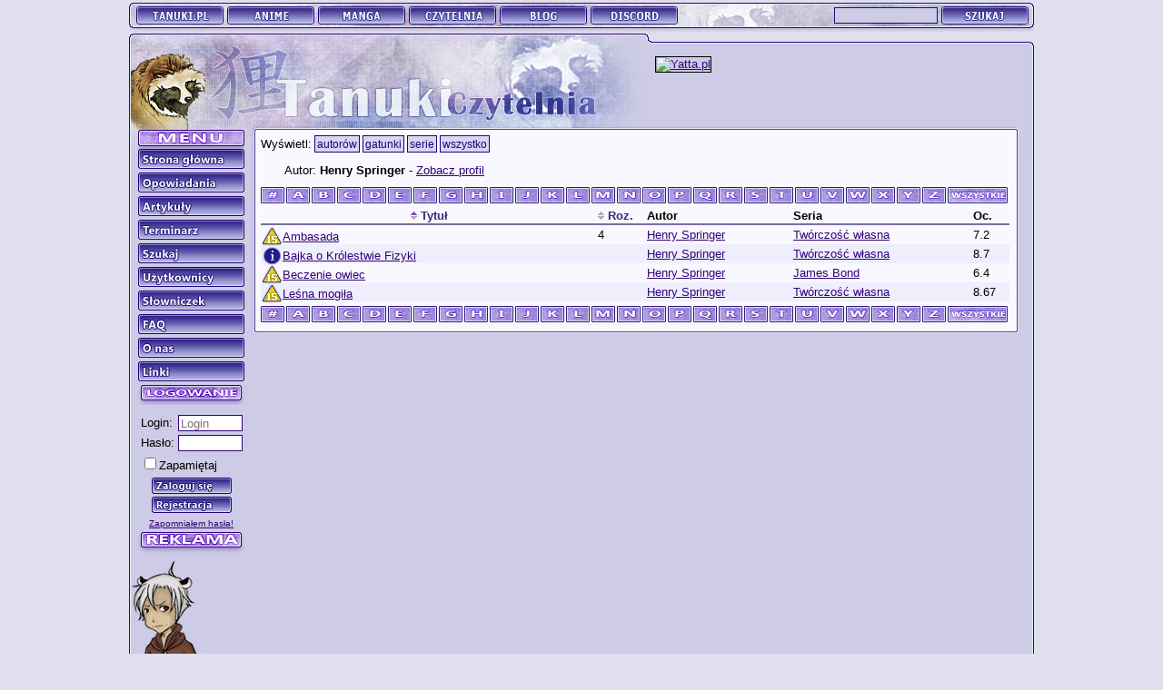

--- FILE ---
content_type: text/html; charset=utf-8
request_url: https://czytelnia.tanuki.pl/lista/opowiadania.php?autor=Henry%20Springer
body_size: 4020
content:
<!DOCTYPE html PUBLIC "-//W3C//DTD XHTML 1.0 Strict//EN" "http://www.w3.org/TR/xhtml1/DTD/xhtml1-strict.dtd">

<html xmlns="http://www.w3.org/1999/xhtml" xml:lang="pl" lang="pl">
<head>
	<title>Tanuki-Czytelnia - Opowiadania: Henry Springer</title>
	<link href="/css/main.css" rel="stylesheet" type="text/css" />
	<link href="/css/screen.css" rel="stylesheet" type="text/css" media="screen" />
	<link href="/css/print.css" rel="stylesheet" type="text/css" media="print" />
	<meta http-equiv="Content-Type" content="text/html; charset=utf-8" />
	
	<link rel="alternate" type="application/rss+xml" title="Tanuki Czytelnia: opowiadania" href="/rss_czytelnia.xml" />
	<link rel="alternate" type="application/rss+xml" title="Tanuki Czytelnia: news" href="/rss_czytelnia_news.xml" />
	<link rel="alternate" type="application/rss+xml" title="Tanuki Czytelnia: artykuły" href="/rss_czytelnia_artykuly.xml" />
		
	<link rel="start" href="/main/" />
	<link rel="index" href="/lista/" />
	<link rel="search" href="/search/" />
	<link rel="search" type="application/opensearchdescription+xml"  title="Tanuki Czytelnia" href="/opensearch.xml" />

	<link rel="shortcut icon" href="/favicon.ico" type="image/vnd.microsoft.icon" />
	<link rel="icon" href="/favicon.png" type="image/png" />

	<meta name="Keywords" content="Tanuki Czytelnia, opowiadania, fanfiki, fiki, fice, evangelion, slayers, yuri, yaoi, linki, tanuki, twórczość, czytelnia" />
	
	<script type="text/javascript" src="https://ajax.googleapis.com/ajax/libs/prototype/1.6.0.3/prototype.js"></script>
	<script type="text/javascript" src="/include/xhtml-document-write.js"></script>

	<script async src="https://www.googletagmanager.com/gtag/js?id=G-RHYDQWMH0E"></script>
	<script>
		window.dataLayer = window.dataLayer || [];
		function gtag(){dataLayer.push(arguments);}
		gtag('js', new Date());
		gtag('config', 'G-RHYDQWMH0E');
	</script>
</head>
<body>

<div id="all">

<h1>Tanuki-Czytelnia</h1>
<!-- bar -->
<div id="bar">
	<h2 class="access">Tanuki.pl</h2>
	<ul>
		<li><a href="http://tanuki.pl/"><img src="/grafika/tanukibutton.png" alt="Tanuki.pl" /></a></li>
		<li><a href="http://anime.tanuki.pl/"><img src="/grafika/animebutton.png" alt="Tanuki Anime" /></a></li>
		<li><a href="http://manga.tanuki.pl/"><img src="/grafika/mangabutton.png" alt="Tanuki Manga" /></a></li>
		<li><a href="http://czytelnia.tanuki.pl/"><img src="/grafika/czytelniabutton.png" alt="Tanuki Czytelnia" /></a></li>
		<li><a href="http://blog.tanuki.pl/"><img src="/grafika/blogbutton.png" alt="Tanuki Blog" /></a></li>
		<li><a href="http://tanuki.pl/link/3284/2"><img src="/grafika/discordbutton.png" alt="Tanuki Discord" /></a></li>
	</ul>
	
	<h2 class="access">Wyszukiwarka opowiadań</h2>
	<form method="get" action="/search/results.php">
	<div>
		<input type="text" name="title" id="titlebox" alt="Tytuł" />
		<input type="submit" id="searchbtn" value="" />
	</div>
	</form>

</div>

<!-- content -->
<div id="content">
<div id="head"></div>
<div id="mbody">
<div id="sidebar">
<div id="menu">

	<h2 class="access">Menu nawigacyjne</h2>
	<ul>
		<li><a href="/"><img src="/grafika/menu_main.png" alt="Strona Główna" /></a></li>
		<li><a href="/lista/"><img src="/grafika/menu_opowiadania.png" alt="Opowiadania" /></a></li>
		<li><a href="/lista/artykuly"><img src="/grafika/menu_artykuly.png" alt="Artykuły" /></a></li>
		<li><a href="/terminarz"><img src="/grafika/menu_terminarz.png" alt="Terminarz" /></a></li>
		<li><a href="/search/"><img src="/grafika/menu_search.png" alt="Szukaj" /></a></li>
		<li><a href="/lista/users"><img src="/grafika/menu_users.png" alt="Użytkownicy" /></a></li>
		<li><a href="http://tanuki.pl/slownik/tag/fanfiction"><img src="/grafika/menu_slownik.png" alt="Słowniczek" /></a></li>
		<li><a href="/faq"><img src="/grafika/menu_faq.png" alt="F.A.Q." /></a></li>
		<li><a href="/strony/onas"><img src="/grafika/menu_redakcja.png" alt="Redakcja" /></a></li>
		<li><a href="/linki/"><img src="/grafika/menu_linki.png" alt="Linki" /></a></li>
	</ul>
</div>
<div id="login">

<form id="login_box" action="https://tanuki.pl/login" method="post">
<input type="hidden" name="return_url" value="http://czytelnia.tanuki.pl/lista/opowiadania.php?autor=Henry%20Springer" />
<table summary="login">
<tr>
	<td><label for="user">Login:</label></td>
	<td><input type="text" size="10" id="user" name="username" class="logintext" placeholder="Login" /></td>
</tr><tr>
	<td><label for="pass">Hasło:</label></td>
	<td><input type="password" size="10" id="pass" name="password" class="logintext" /></td>
</tr><tr>
	<td colspan="2"><input type="checkbox" id="remember" name="remember" /><label for="remember">Zapamiętaj</label></td>
</tr>
</table>

<ul>
	<li><input type="image" src="/grafika/menu_login.png" alt="Zaloguj" value="Zaloguj Się" /></li>
	<li><a href="https://tanuki.pl/rejestracja"><img src="/grafika/menu_register.png" alt="Rejestracja" /></a></li>
	<li><a href="https://tanuki.pl/login/odzyskaj" style="font-size: 0.8em">Zapomniałem hasła!</a></li>
</ul>

</form>

</div>
<div id="buttons">
	<h2 class="access">Reklama</h2><ul class="buttons"></ul></div></div>

	<div id="bannerhref"><a href="/linki/link.php?from=2&amp;id=70"><img id="bannerent" src="/linki/ban70" alt="Yatta.pl" title="Yatta.pl" /></a>
	</div>

<!-- body -->

<div id="body" class="body_n">
	<div id="bodyup">
	</div>
	<div class="rbody">
Wyświetl:<ul class="linkbar">
<li><a href="/lista/?orderby=autor">autorów</a></li>
<li><a href="/lista/?orderby=gatunek">gatunki</a></li>
<li><a href="/lista/?orderby=seria">serie</a></li>
<li><a href="/lista/opowiadania">wszystko</a></li>
</ul>
<p>Autor: <b>Henry Springer</b> - <a href="/user/profile.php/Henry+Springer">Zobacz profil</a></p><ul class="letterbar">
		<li><a href="/lista/opowiadania/?autor=Henry Springer&amp;letter=%23"><b>#</b></a></li><li><a href="/lista/opowiadania/?autor=Henry Springer&amp;letter=A"><b>A</b></a></li><li><a href="/lista/opowiadania/?autor=Henry Springer&amp;letter=B"><b>B</b></a></li><li><a href="/lista/opowiadania/?autor=Henry Springer&amp;letter=C"><b>C</b></a></li><li><a href="/lista/opowiadania/?autor=Henry Springer&amp;letter=D"><b>D</b></a></li><li><a href="/lista/opowiadania/?autor=Henry Springer&amp;letter=E"><b>E</b></a></li><li><a href="/lista/opowiadania/?autor=Henry Springer&amp;letter=F"><b>F</b></a></li><li><a href="/lista/opowiadania/?autor=Henry Springer&amp;letter=G"><b>G</b></a></li><li><a href="/lista/opowiadania/?autor=Henry Springer&amp;letter=H"><b>H</b></a></li><li><a href="/lista/opowiadania/?autor=Henry Springer&amp;letter=I"><b>I</b></a></li><li><a href="/lista/opowiadania/?autor=Henry Springer&amp;letter=J"><b>J</b></a></li><li><a href="/lista/opowiadania/?autor=Henry Springer&amp;letter=K"><b>K</b></a></li><li><a href="/lista/opowiadania/?autor=Henry Springer&amp;letter=L"><b>L</b></a></li><li><a href="/lista/opowiadania/?autor=Henry Springer&amp;letter=M"><b>M</b></a></li><li><a href="/lista/opowiadania/?autor=Henry Springer&amp;letter=N"><b>N</b></a></li><li><a href="/lista/opowiadania/?autor=Henry Springer&amp;letter=O"><b>O</b></a></li><li><a href="/lista/opowiadania/?autor=Henry Springer&amp;letter=P"><b>P</b></a></li><li><a href="/lista/opowiadania/?autor=Henry Springer&amp;letter=Q"><b>Q</b></a></li><li><a href="/lista/opowiadania/?autor=Henry Springer&amp;letter=R"><b>R</b></a></li><li><a href="/lista/opowiadania/?autor=Henry Springer&amp;letter=S"><b>S</b></a></li><li><a href="/lista/opowiadania/?autor=Henry Springer&amp;letter=T"><b>T</b></a></li><li><a href="/lista/opowiadania/?autor=Henry Springer&amp;letter=U"><b>U</b></a></li><li><a href="/lista/opowiadania/?autor=Henry Springer&amp;letter=V"><b>V</b></a></li><li><a href="/lista/opowiadania/?autor=Henry Springer&amp;letter=W"><b>W</b></a></li><li><a href="/lista/opowiadania/?autor=Henry Springer&amp;letter=X"><b>X</b></a></li><li><a href="/lista/opowiadania/?autor=Henry Springer&amp;letter=Y"><b>Y</b></a></li><li><a href="/lista/opowiadania/?autor=Henry Springer&amp;letter=Z"><b>Z</b></a></li><li class="allletters"><a href="/lista/opowiadania/?autor=Henry Springer"><b>wszystkie</b></a></li>
	</ul><table class="animelist strippedlist" summary="Lista utworów">
<colgroup width="45%"></colgroup>
<colgroup span="5"></colgroup>
<thead>
<tr>
<th scope="col" class="centered"><a href="/lista/opowiadania/!tytul/?autor=Henry Springer"><img alt="" src="/grafika/sort-up.gif" />&nbsp;Tytuł</a></th>
<th scope="col" title="Liczba Rozdziałów" style="width:4em"><a href="/lista/opowiadania/ileroz/?autor=Henry Springer"><img alt="" src="/grafika/sort-off.gif" />&nbsp;Roz.</a></th>
<th scope="col">Autor</th>
<th scope="col">Seria</th>
<th scope="col" title="Ocena" style="width:3em" title="Ocena">Oc.</th>
</tr>
</thead><tr class="even">
<td><div class="tooltipcontainer"><img src="/grafika/age_warning15-trans.png" alt="dozwolone od 15 lat" style="margin-bottom: -6px" /><a href="/pokaz/1642/ambasada/1">Ambasada</a><div class="tooltip" id="ttip_1642">
	<div class="tooltip_up"></div>
	<div class="tooltip_bg">
<table summary="Rozszerzone informacje o utworze">
<tr>
	<th>Autor:</th><td><a href="/lista/opowiadania.php?autor=Henry Springer">Henry Springer</a></td></tr>
	
	
	<tr><th>Dodano:</th><td>2007-05-23</td></tr>
	<tr><th>Ocena:</th><td><img src="/grafika/rate_stars7s.png" alt="7.2" title="7.2/10" /></td>
</tr>
	<tr><th>Serie:</th><td><a href="/lista/opowiadania.php?seria=Tw%C3%B3rczo%C5%9B%C4%87+w%C5%82asna">Twórczość własna</a></td></tr><tr><th>Gatunki:</th><td><a href="/lista/opowiadania.php?gatunek=Akcja">Akcja</a>, <a href="/lista/opowiadania.php?gatunek=Obyczajowy">Obyczajowy</a>, <a href="/lista/opowiadania.php?gatunek=Romans">Romans</a></td></tr><tr><th>Opis:</th><td><i>Opowiadanie. będące w założeniu pierwszym z cyklu. Mają one pokazywać różne ludzkie postawy wobec wojny, miłości i nienawiści na tle tego samego konfliktu w nieistniejącym bliskowschodnim państwie...  Dalszy ciąg historii o karierze młodego ambasadora Grzegorza Derczaka... </i></td>
</tr>
</table>
	</div>
	<div class="tooltip_down"></div>
	</div>
	</div></td>
<td>4</td>
<td class="tooltipcontainer"><a href="/lista/opowiadania.php/?autor=%3Ca+href%3D%22%2Flista%2Fopowiadania.php%3Fautor%3DHenry+Springer%22%3EHenry+Springer%3C%2Fa%3E"><a href="/lista/opowiadania.php?autor=Henry Springer">Henry Springer</a></a></td>
<td class="tooltipcontainer"><a href="/lista/opowiadania.php/?seria=Tw%C3%B3rczo%C5%9B%C4%87+w%C5%82asna">Twórczość własna</a></td>
<td>7.2</td>
</tr><tr class="odd">
<td><div class="tooltipcontainer"><img src="/grafika/age_warning_misc-trans.png" alt="uwaga!" style="margin-bottom: -6px" /><a href="/pokaz/1697/bajka-o-krolestwie-fizyki/1">Bajka o Królestwie Fizyki</a><div class="tooltip" id="ttip_1697">
	<div class="tooltip_up"></div>
	<div class="tooltip_bg">
<table summary="Rozszerzone informacje o utworze">
<tr>
	<th>Autor:</th><td><a href="/lista/opowiadania.php?autor=Henry Springer">Henry Springer</a></td></tr>
	
	
	<tr><th>Dodano:</th><td>2007-05-13</td></tr>
	<tr><th>Ocena:</th><td><img src="/grafika/rate_stars9s.png" alt="8.7" title="8.7/10" /></td>
</tr>
	<tr><th>Serie:</th><td><a href="/lista/opowiadania.php?seria=Tw%C3%B3rczo%C5%9B%C4%87+w%C5%82asna">Twórczość własna</a></td></tr><tr><th>Gatunki:</th><td><a href="/lista/opowiadania.php?gatunek=Akcja">Akcja</a>, <a href="/lista/opowiadania.php?gatunek=Fikcja">Fikcja</a>, <a href="/lista/opowiadania.php?gatunek=Komedia">Komedia</a>, <a href="/lista/opowiadania.php?gatunek=Krymina%C5%82">Kryminał</a>, <a href="/lista/opowiadania.php?gatunek=Ba%C5%9B%C5%84">Baśń</a></td></tr><tr><th>Uwagi:</th><td>Alternatywna rzeczywistość</td></tr><tr><th>Opis:</th><td><i>Taki śmieszny, mało ambitny utworek napisany kiedyś na lekcję fizyki... Po przerobieniu na scenariusz i wyreżyserowani, wystawiłem oparte na nim przedstawienie na konkurs \ </i></td>
</tr>
</table>
	</div>
	<div class="tooltip_down"></div>
	</div>
	</div></td>
<td></td>
<td class="tooltipcontainer"><a href="/lista/opowiadania.php/?autor=%3Ca+href%3D%22%2Flista%2Fopowiadania.php%3Fautor%3DHenry+Springer%22%3EHenry+Springer%3C%2Fa%3E"><a href="/lista/opowiadania.php?autor=Henry Springer">Henry Springer</a></a></td>
<td class="tooltipcontainer"><a href="/lista/opowiadania.php/?seria=Tw%C3%B3rczo%C5%9B%C4%87+w%C5%82asna">Twórczość własna</a></td>
<td>8.7</td>
</tr><tr class="even">
<td><div class="tooltipcontainer"><img src="/grafika/age_warning15-trans.png" alt="dozwolone od 15 lat" style="margin-bottom: -6px" /><a href="/pokaz/1705/beczenie-owiec/1">Beczenie owiec</a><div class="tooltip" id="ttip_1705">
	<div class="tooltip_up"></div>
	<div class="tooltip_bg">
<table summary="Rozszerzone informacje o utworze">
<tr>
	<th>Autor:</th><td><a href="/lista/opowiadania.php?autor=Henry Springer">Henry Springer</a></td></tr>
	
	
	<tr><th>Dodano:</th><td>2007-05-24</td></tr>
	<tr><th>Ocena:</th><td><img src="/grafika/rate_stars6s.png" alt="6.4" title="6.4/10" /></td>
</tr>
	<tr><th>Serie:</th><td><a href="/lista/opowiadania.php?seria=James+Bond">James Bond</a></td></tr><tr><th>Gatunki:</th><td><a href="/lista/opowiadania.php?gatunek=Komedia">Komedia</a>, <a href="/lista/opowiadania.php?gatunek=Parodia">Parodia</a></td></tr><tr><th>Opis:</th><td><i>Pokręcone opowiadanie napisane na konkurs jakiejś strony internetowej poświęconej Bondowi... Zajęło pierwsze miejsce. I drugie. I trzecie... No dobra, byłem jedynym uczestnikiem... </i></td>
</tr>
</table>
	</div>
	<div class="tooltip_down"></div>
	</div>
	</div></td>
<td></td>
<td class="tooltipcontainer"><a href="/lista/opowiadania.php/?autor=%3Ca+href%3D%22%2Flista%2Fopowiadania.php%3Fautor%3DHenry+Springer%22%3EHenry+Springer%3C%2Fa%3E"><a href="/lista/opowiadania.php?autor=Henry Springer">Henry Springer</a></a></td>
<td class="tooltipcontainer"><a href="/lista/opowiadania.php/?seria=James+Bond">James Bond</a></td>
<td>6.4</td>
</tr><tr class="odd">
<td><div class="tooltipcontainer"><img src="/grafika/age_warning15-trans.png" alt="dozwolone od 15 lat" style="margin-bottom: -6px" /><a href="/pokaz/1721/lesna-mogila/1">Leśna mogiła</a><div class="tooltip" id="ttip_1721">
	<div class="tooltip_up"></div>
	<div class="tooltip_bg">
<table summary="Rozszerzone informacje o utworze">
<tr>
	<th>Autor:</th><td><a href="/lista/opowiadania.php?autor=Henry Springer">Henry Springer</a></td></tr>
	
	
	<tr><th>Dodano:</th><td>2007-06-02</td></tr>
	<tr><th>Ocena:</th><td><img src="/grafika/rate_stars9s.png" alt="8.67" title="8.67/10" /></td>
</tr>
	<tr><th>Serie:</th><td><a href="/lista/opowiadania.php?seria=Tw%C3%B3rczo%C5%9B%C4%87+w%C5%82asna">Twórczość własna</a></td></tr><tr><th>Gatunki:</th><td><a href="/lista/opowiadania.php?gatunek=Akcja">Akcja</a></td></tr><tr><th>Opis:</th><td><i>Opowiadani o tematyce historycznej... Z góry uprzedzam że momentami pompatyczne, pisałem je w jakiejś dziwnej fazie patriotycznej, więc może niektórych zniechęcić...</i></td>
</tr>
</table>
	</div>
	<div class="tooltip_down"></div>
	</div>
	</div></td>
<td></td>
<td class="tooltipcontainer"><a href="/lista/opowiadania.php/?autor=%3Ca+href%3D%22%2Flista%2Fopowiadania.php%3Fautor%3DHenry+Springer%22%3EHenry+Springer%3C%2Fa%3E"><a href="/lista/opowiadania.php?autor=Henry Springer">Henry Springer</a></a></td>
<td class="tooltipcontainer"><a href="/lista/opowiadania.php/?seria=Tw%C3%B3rczo%C5%9B%C4%87+w%C5%82asna">Twórczość własna</a></td>
<td>8.67</td>
</tr></table><ul class="letterbar">
		<li><a href="/lista/opowiadania/?autor=Henry Springer&amp;letter=%23"><b>#</b></a></li><li><a href="/lista/opowiadania/?autor=Henry Springer&amp;letter=A"><b>A</b></a></li><li><a href="/lista/opowiadania/?autor=Henry Springer&amp;letter=B"><b>B</b></a></li><li><a href="/lista/opowiadania/?autor=Henry Springer&amp;letter=C"><b>C</b></a></li><li><a href="/lista/opowiadania/?autor=Henry Springer&amp;letter=D"><b>D</b></a></li><li><a href="/lista/opowiadania/?autor=Henry Springer&amp;letter=E"><b>E</b></a></li><li><a href="/lista/opowiadania/?autor=Henry Springer&amp;letter=F"><b>F</b></a></li><li><a href="/lista/opowiadania/?autor=Henry Springer&amp;letter=G"><b>G</b></a></li><li><a href="/lista/opowiadania/?autor=Henry Springer&amp;letter=H"><b>H</b></a></li><li><a href="/lista/opowiadania/?autor=Henry Springer&amp;letter=I"><b>I</b></a></li><li><a href="/lista/opowiadania/?autor=Henry Springer&amp;letter=J"><b>J</b></a></li><li><a href="/lista/opowiadania/?autor=Henry Springer&amp;letter=K"><b>K</b></a></li><li><a href="/lista/opowiadania/?autor=Henry Springer&amp;letter=L"><b>L</b></a></li><li><a href="/lista/opowiadania/?autor=Henry Springer&amp;letter=M"><b>M</b></a></li><li><a href="/lista/opowiadania/?autor=Henry Springer&amp;letter=N"><b>N</b></a></li><li><a href="/lista/opowiadania/?autor=Henry Springer&amp;letter=O"><b>O</b></a></li><li><a href="/lista/opowiadania/?autor=Henry Springer&amp;letter=P"><b>P</b></a></li><li><a href="/lista/opowiadania/?autor=Henry Springer&amp;letter=Q"><b>Q</b></a></li><li><a href="/lista/opowiadania/?autor=Henry Springer&amp;letter=R"><b>R</b></a></li><li><a href="/lista/opowiadania/?autor=Henry Springer&amp;letter=S"><b>S</b></a></li><li><a href="/lista/opowiadania/?autor=Henry Springer&amp;letter=T"><b>T</b></a></li><li><a href="/lista/opowiadania/?autor=Henry Springer&amp;letter=U"><b>U</b></a></li><li><a href="/lista/opowiadania/?autor=Henry Springer&amp;letter=V"><b>V</b></a></li><li><a href="/lista/opowiadania/?autor=Henry Springer&amp;letter=W"><b>W</b></a></li><li><a href="/lista/opowiadania/?autor=Henry Springer&amp;letter=X"><b>X</b></a></li><li><a href="/lista/opowiadania/?autor=Henry Springer&amp;letter=Y"><b>Y</b></a></li><li><a href="/lista/opowiadania/?autor=Henry Springer&amp;letter=Z"><b>Z</b></a></li><li class="allletters"><a href="/lista/opowiadania/?autor=Henry Springer"><b>wszystkie</b></a></li>
	</ul>
	</div><!-- /rbody -->
	<div id="bodydown"></div>
</div><!-- /body -->
</div><!-- /mbody -->
<div id="laydown">
	<a href="/onas/regulamin">REGULAMIN</a>
	<a href="/onas/polityka">POLITYKA PRYWATNOŚCI</a>
	<a href="http://tanuki.pl/onas/regulamin">REGULAMIN TANUKI.PL</a>
	<span>ISSN 1898-8296</span>
</div>
<div id="mascot"></div>
</div><!-- /content -->

<div id="footer">
	<span>(c) 2004-2026 Tanuki.pl. Wszelkie prawa zastrzeżone</span>
</div>

</div><!-- all ends here -->

<script src="https://www.google-analytics.com/ga.js" type="text/javascript"></script>
<script type="text/javascript">
var pageTracker = _gat._getTracker("UA-163323-3");
pageTracker._trackPageview();
pageTracker._trackPageLoadTime();
</script>
</body>
</html>